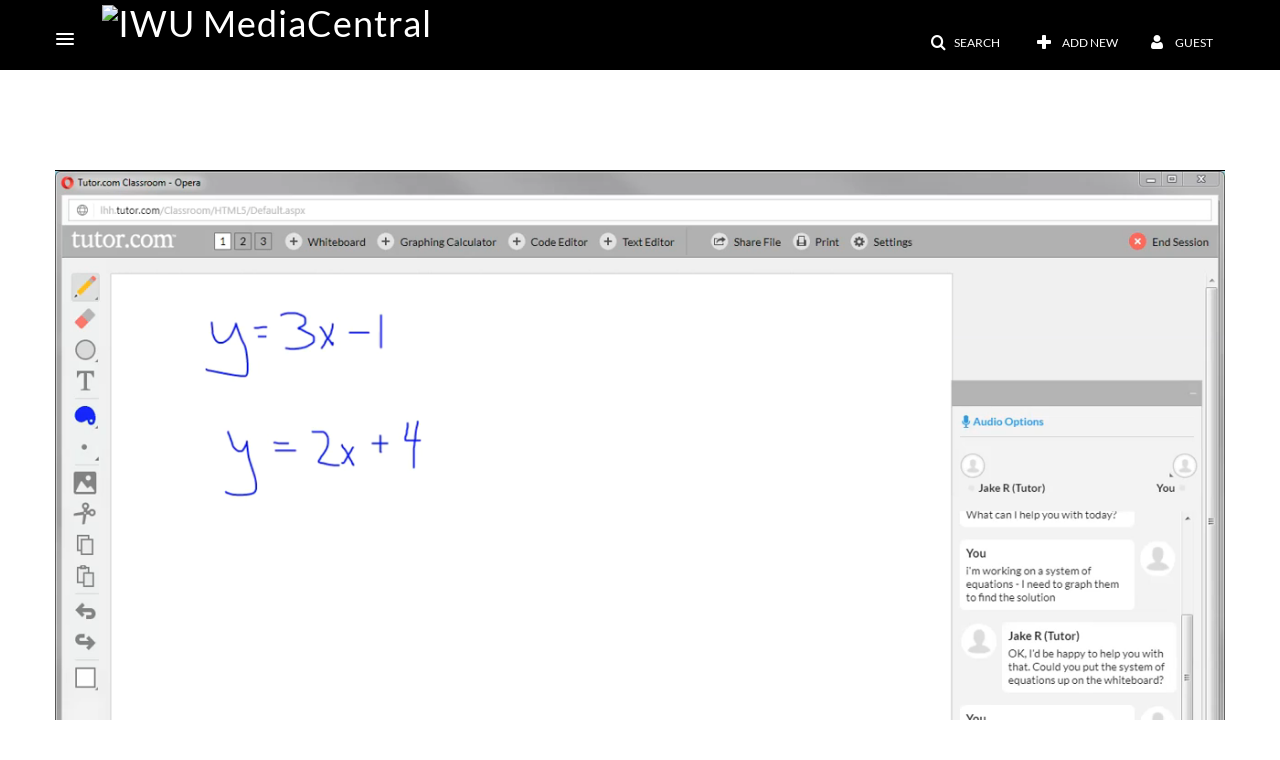

--- FILE ---
content_type: text/html; charset=UTF-8
request_url: https://media.indwes.edu/default/entry/get-stats/id/1_30bgadqa?format=ajax&_=1768926734352
body_size: 502
content:
{"script":"\n        $('#views').removeClass('disabled').find('.stats-value').html('876');\n        $('#views .screenreader-only').html('876 plays');\n    ;\n        $('#comments').removeClass('disabled').find('.stats-value').html('0');\n        $('#comments .screenreader-only').html('0 comments');\n    ;document.querySelector(\"meta[name=xsrf-ajax-nonce]\").setAttribute(\"content\", \"[base64]\");"}

--- FILE ---
content_type: text/html; charset=UTF-8
request_url: https://media.indwes.edu/default/entry/get-metadata/id/1_30bgadqa?format=ajax&_=1768926734353
body_size: 2081
content:
{"content":[{"target":"#entry-metadata","action":"prependFade","content":"    <script type=\"text\/javascript\"  nonce=\"9005071298441627474\">\n        (function() {\n            $(document).ready(function() {\n                kmsReact.ReactDOM.render(kmsReact.React.createElement(kmsReact.EntryMetadata, {\n                    metadata: [{\"value\":\"Appears In\",\"attributes\":[],\"order\":1000,\"subElements\":[{\"value\":\"Student Success and Orientation\",\"attributes\":{\"class\":\"entry__appears-in badge badge-info\",\"data-toggle\":\"tooltip\",\"data-placement\":\"top\",\"title\":\"Student Success and Orientation\"},\"order\":0,\"subElements\":null,\"id\":null,\"type\":null,\"isMulti\":null,\"screenReaderLabel\":null,\"label\":\"Student Success and Orientation\",\"href\":\"channel\\\/Student+Success+and+Orientation\\\/73676911\"}],\"id\":\"appearsIn\",\"type\":\"categories\",\"isMulti\":null,\"screenReaderLabel\":null}],\n                    context: {\"application\":{\"isLoggedIn\":false,\"userRole\":\"anonymousRole\",\"isKAF\":false,\"profileName\":\"MediaSpace\",\"enableLoadButton\":false,\"partnerId\":\"566941\",\"serviceUrl\":\"https:\\\/\\\/www.kaltura.com\",\"cdnUrl\":\"https:\\\/\\\/cdnapisec.kaltura.com\",\"loadThumbnailWithKs\":false,\"dateType\":2,\"shortDateFormat\":\"DD\\\/MM\\\/YYYY\",\"eSearchInfoText\":\"To search for an exact match, please use Quotation Marks. Example: \\u201ccomputer\\u201d\",\"enableEntryTitles\":true,\"timeDisplay\":\"am-pm\",\"currentLocaleCode\":\"en\",\"weekStartDay\":\"1\",\"dateFormats\":{\"longDate\":\"dddd, MMMM DD, YYYY\",\"shortDate\":\"MMMM DD, YYYY\",\"longDateNoYear\":\"dddd, MMMM DD\"},\"playlistThumbLink\":\"playlist-page\",\"unisphereWorkspaceUrl\":\"https:\\\/\\\/unisphere.nvp1.ovp.kaltura.com\\\/v1\",\"shouldCheckAsyncJobsStatus\":false,\"enableUnlisted\":true,\"cspNonce\":\"9005071298441627474\",\"stickyNavbar\":false,\"userDataDisplay\":[\"name\",\"email\"],\"useUserTimezone\":false,\"timeZone\":\"America\\\/Indiana\\\/Indianapolis\"},\"search\":{\"eSearch\":{\"switchSortingToRelevance\":true}},\"calendar\":{\"getAppointmentUrl\":\"\\\/default\\\/calendar\\\/get-calendar-appointment\",\"showEmailOption\":false},\"eventPlatform\":{\"eventListItem\":{\"showThumbnail\":true,\"showPresenters\":true,\"showPresenterModal\":false,\"joinBuffer\":15}},\"categories\":{\"rootGalleryCategoryId\":\"21731252\"},\"toastMessages\":{\"info\":[],\"success\":[],\"warning\":[],\"error\":[]},\"analytics\":{\"serviceUrl\":\"analytics.kaltura.com\",\"appType\":1,\"appName\":\"MediaSpace\",\"moduleName\":\"default\",\"analyticsContext\":\"\"},\"inAppMessaging\":{\"ks\":\"[base64]\"},\"channelPlaylists\":{\"playlistDisplay\":\"player\"},\"history\":{\"endSeconds\":\"10\",\"endPercent\":\"90\",\"progressBarColor\":\"#00b4d1\",\"progressBarDoneColor\":\"#bbbbbb\"},\"watchlist\":{\"localStorageExpiry\":5},\"theming\":[]},\n                } ), document.getElementById(\"entry-metadata\"));\n            });\n        })();\n    <\/script>\n"}],"script":"$('#entry-metadata-msg').kmsEntryMetadataMssage('metadataReceived');document.querySelector(\"meta[name=xsrf-ajax-nonce]\").setAttribute(\"content\", \"[base64]\");"}

--- FILE ---
content_type: text/html; charset=UTF-8
request_url: https://media.indwes.edu/default/entry/get-tabs/id/1_30bgadqa/categoryid/?format=ajax&_=1768926734355
body_size: 929
content:
{"content":[{"target":"#bottom_tabs","action":"prependFade","content":"<ul class=\"nav nav-tabs\" role=\"tablist\">\n\t<li class='active '  role=\"presentation\"><a class=\"comments-tab-tab\" id=\"comments-tab-tab\" data-id=\"comments-tab-tab\" data-original-title=\"Comments\" href=\"#comments-tab-pane\" aria-controls=\"comments-tab-pane\" data-toggle=\"tab\" role=\"tab\" aria-controls=\"comments-tab-pane\" aria-selected=\"true\" aria-label=\"Comments\">Comments<\/a><\/li>\n<\/ul>\n"},{"target":"#bottom_tabs .tab-content","action":"prependFade","content":"<div id=\"comments-tab-pane\" class=\"tab-pane active \" role=\"tabpanel\" aria-labelledby=\"comments-tab-tab\"><span class=\"loadingMsg \"><\/span><script type=\"text\/javascript\"  nonce=\"1233154195290583026\">$(getAsyncContent('\/comments\/index\/index\/module\/default\/controller\/entry\/action\/get-tabs\/id\/1_30bgadqa\/format\/ajax\/_\/1768926734355\/entryId\/1_30bgadqa', '#comments-tab-pane', 'click', '#comments-tab-tab', '', 'small'));<\/script><\/div><script  nonce=\"1233154195290583026\">$(function(){$(\"#comments-tab-tab\").trigger(\"click\")})<\/script> "}],"script":"$('#entry-metadata-msg').kmsEntryMetadataMssage('tabsReceived');$('#bottom_tabs .tab-content .tab-pane').css('display','');document.querySelector(\"meta[name=xsrf-ajax-nonce]\").setAttribute(\"content\", \"[base64]\");"}

--- FILE ---
content_type: text/html; charset=UTF-8
request_url: https://media.indwes.edu/default/entry/resolve-actions/id/1_30bgadqa?format=ajax&_=1768926734356
body_size: 540
content:
{"content":[{"target":"#entryCarousel .carousel-inner","action":"append","content":""}],"script":"$('.carousel-nav a[data-to]').kmsCarouselNavUpdate('#entryCarousel', []);$('#entryActions').removeClass('with-placeholders');$('body').trigger('entry-actions-resolved') ;document.querySelector(\"meta[name=xsrf-ajax-nonce]\").setAttribute(\"content\", \"[base64]\");"}

--- FILE ---
content_type: text/html; charset=UTF-8
request_url: https://media.indwes.edu/comments/index/index/module/default/controller/entry/action/get-tabs/id/1_30bgadqa/format/ajax/_/1768926734355/entryId/1_30bgadqa?format=ajax&_=1768926734357
body_size: 1007
content:
{"content":[{"target":"#comments-tab-pane","action":"add","content":"<script  nonce=\"263112832238786749\">\n    var defaultCommentsText = \"Add a Comment\";\n    var defaultReplyText = \"Add a Reply\";\n<\/script>\n<div class=\"row-fluid no-space\">\n    \t     \t        <a id=\"add_comment\" class=\"btn text-right pull-right\" href=\"\/user\/login?ref=\/media\/t\/1_30bgadqa\"><i class=\"icon icon-plus\"><\/i>&nbsp;Add a comment<\/a>\n\t    \t    <div class=\"row-fluid\" id='commentsWrapper'>\n\t        \t    <\/div>\n\t    \t    \t<script  nonce=\"263112832238786749\">\n\t\t\/\/ add a comment animation\/\/\n    \t$(\"#commentsbox\").on('focus',function() {\n        \t$(this).animate({\n            \twidth: '100%',\n            \theight: '80px'\n        \t}, \"slow\");\n        \t$('#add-comment').removeClass('hidden');\n    \t});\n\t<\/script>\n<\/div>\n"}],"script":"\n    startTimedCommentsListener();\n\n\t$(document).ready(function() {\n\t    \/\/ add a comment animation\/\/\n\t    $(\"#commentsbox\").focus(function() {\n\t        $(this).animate({\n\t            width: '100%',\n\t            height: '80px'\n\t        }, \"slow\");\n\t        $('#add-comment').removeClass('hidden');\n\n        try{\n            kdpEvaluateWrapper(\"{video.player.currentTime}\", updateCommentBoxCurrentTime);\n        }catch(e){}\n        try{\n            updateCommentBoxCurrentTime(kalturaPlayer.currentTime);\n        }catch(e){}\n        \/\/ start listening for registration of click onto timed comments\n    })});\n;document.querySelector(\"meta[name=xsrf-ajax-nonce]\").setAttribute(\"content\", \"[base64]\");"}

--- FILE ---
content_type: application/javascript
request_url: https://analytics.kaltura.com/api_v3/index.php?service=analytics&apiVersion=3.1&expiry=86400&clientTag=kwidget%3Av2.101&format=1&ignoreNull=1&action=trackEvent&entryId=1_30bgadqa&partnerId=566941&eventType=2&sessionId=44863584-0d08-60c3-57f4-ed4543751121&eventIndex=2&bufferTime=0&actualBitrate=-1&flavorId=-1&referrer=https%3A%2F%2Fmedia.indwes.edu%2Fmedia%2FTutor.com%2B-%2BHow%2Bto%2Buse%2Bthe%2Bgraphing%2Bcalculator%2F1_30bgadqa&deliveryType=hls&sessionStartTime=null&uiConfId=39218982&clientVer=2.101&position=0&playbackType=vod&application=MediaSpace&ks=djJ8NTY2OTQxfEF76WyVl2cvTopRW2ZBtJbaJ5u7_DmiKY8GgqX6Ic9qzIku9wVAhIMKw4FMwFOQBArUO2WUK54YLmT3yxje6ol6dKqU0Lu4xLFopiSU8dmbGHPTd8mo0Jyl_9tmFyG9qctQOGGXdqmPGXlvp2mJXNKHAHQLEVqJ812K9uvKMqvW621bD6MUou3e0nf5rsud9hFvBP0g2wYZN5aNn39biGAzBoWMqqrk-pE58L1Ucvw2oqB_OqhlQ1EGJ_YkPlWBCkcI_OALAEaFreS7_n7gCXhBA9lfpNQQCpmg7pWt5ZrbeBGEnWFS4QLR_cw3Lfp7LkIx2CZh3eCO5EVS6YMRd7ArLukIM7H58u1d-1PonmowQ5j4Qa6Aew5BdfGAo_PecJL3RExCGa64GJsvV1Z_IFKpPIeQBTtqRZGqNKje0wsnZh57Tm2b4RSOt3xJbxqsiJODBA4Kmv1G1xG1e1m2MLuvGXdFF-B1smyw5tXdwXz8&kalsig=6d7662a13bfce9ae3f5c1f2cea9cb832
body_size: 59
content:
{"time":1768926741.227,"viewEventsEnabled":true}

--- FILE ---
content_type: application/javascript
request_url: https://stats.kaltura.com/api_v3/index.php?service=stats&apiVersion=3.1&expiry=86400&clientTag=kwidget%3Av2.101&format=1&ignoreNull=1&action=collect&event:eventType=3&event:clientVer=2.101&event:currentPoint=0&event:duration=89&event:eventTimestamp=1768926740357&event:isFirstInSession=false&event:objectType=KalturaStatsEvent&event:partnerId=566941&event:sessionId=44863584-0d08-60c3-57f4-ed4543751121&event:uiconfId=39218982&event:seek=false&event:entryId=1_30bgadqa&event:historyEvents=111000000000000000000000-3-3&event:widgetId=_566941&event:applicationId=MediaSpace&event:referrer=https%253A%252F%252Fmedia.indwes.edu%252Fmedia%252FTutor.com%252B-%252BHow%252Bto%252Buse%252Bthe%252Bgraphing%252Bcalculator%252F1_30bgadqa&hasKanalony=true&ks=djJ8NTY2OTQxfEF76WyVl2cvTopRW2ZBtJbaJ5u7_DmiKY8GgqX6Ic9qzIku9wVAhIMKw4FMwFOQBArUO2WUK54YLmT3yxje6ol6dKqU0Lu4xLFopiSU8dmbGHPTd8mo0Jyl_9tmFyG9qctQOGGXdqmPGXlvp2mJXNKHAHQLEVqJ812K9uvKMqvW621bD6MUou3e0nf5rsud9hFvBP0g2wYZN5aNn39biGAzBoWMqqrk-pE58L1Ucvw2oqB_OqhlQ1EGJ_YkPlWBCkcI_OALAEaFreS7_n7gCXhBA9lfpNQQCpmg7pWt5ZrbeBGEnWFS4QLR_cw3Lfp7LkIx2CZh3eCO5EVS6YMRd7ArLukIM7H58u1d-1PonmowQ5j4Qa6Aew5BdfGAo_PecJL3RExCGa64GJsvV1Z_IFKpPIeQBTtqRZGqNKje0wsnZh57Tm2b4RSOt3xJbxqsiJODBA4Kmv1G1xG1e1m2MLuvGXdFF-B1smyw5tXdwXz8&kalsig=4936f04117f4c1d200cbf52c88a03053
body_size: 59
content:
{"time":1768926740.576,"viewEventsEnabled":true}

--- FILE ---
content_type: application/javascript
request_url: https://stats.kaltura.com/api_v3/index.php?service=stats&apiVersion=3.1&expiry=86400&clientTag=kwidget%3Av2.101&format=1&ignoreNull=1&action=collect&event:eventType=13&event:clientVer=2.101&event:currentPoint=0&event:duration=89.838&event:eventTimestamp=1768926742175&event:isFirstInSession=false&event:objectType=KalturaStatsEvent&event:partnerId=566941&event:sessionId=44863584-0d08-60c3-57f4-ed4543751121&event:uiconfId=39218982&event:seek=false&event:entryId=1_30bgadqa&event:historyEvents=111000000001100000000000-5-5&event:widgetId=_566941&event:applicationId=MediaSpace&event:referrer=https%253A%252F%252Fmedia.indwes.edu%252Fmedia%252FTutor.com%252B-%252BHow%252Bto%252Buse%252Bthe%252Bgraphing%252Bcalculator%252F1_30bgadqa&hasKanalony=true&ks=djJ8NTY2OTQxfEF76WyVl2cvTopRW2ZBtJbaJ5u7_DmiKY8GgqX6Ic9qzIku9wVAhIMKw4FMwFOQBArUO2WUK54YLmT3yxje6ol6dKqU0Lu4xLFopiSU8dmbGHPTd8mo0Jyl_9tmFyG9qctQOGGXdqmPGXlvp2mJXNKHAHQLEVqJ812K9uvKMqvW621bD6MUou3e0nf5rsud9hFvBP0g2wYZN5aNn39biGAzBoWMqqrk-pE58L1Ucvw2oqB_OqhlQ1EGJ_YkPlWBCkcI_OALAEaFreS7_n7gCXhBA9lfpNQQCpmg7pWt5ZrbeBGEnWFS4QLR_cw3Lfp7LkIx2CZh3eCO5EVS6YMRd7ArLukIM7H58u1d-1PonmowQ5j4Qa6Aew5BdfGAo_PecJL3RExCGa64GJsvV1Z_IFKpPIeQBTtqRZGqNKje0wsnZh57Tm2b4RSOt3xJbxqsiJODBA4Kmv1G1xG1e1m2MLuvGXdFF-B1smyw5tXdwXz8&kalsig=cf21747ac2bbc5ddf036a288c15ce9e9
body_size: 59
content:
{"time":1768926742.235,"viewEventsEnabled":true}

--- FILE ---
content_type: text/plain;charset=UTF-8
request_url: https://media.indwes.edu/user/get-details?format=ajax&_=1768926734351
body_size: 477
content:
{"content":[{"target":"#userMobileMenuDisplayName, #userMenuDisplayName","action":"replace","content":"Guest"}],"script":"$(\"body\").trigger(\"userDetailsPopulated\");;document.querySelector(\"meta[name=xsrf-ajax-nonce]\").setAttribute(\"content\", \"[base64]\");"}

--- FILE ---
content_type: application/javascript
request_url: https://analytics.kaltura.com/api_v3/index.php?service=analytics&apiVersion=3.1&expiry=86400&clientTag=kwidget%3Av2.101&format=1&ignoreNull=1&action=trackEvent&entryId=1_30bgadqa&partnerId=566941&eventType=99&sessionId=44863584-0d08-60c3-57f4-ed4543751121&eventIndex=3&bufferTime=0&actualBitrate=-1&flavorId=-1&referrer=https%3A%2F%2Fmedia.indwes.edu%2Fmedia%2FTutor.com%2B-%2BHow%2Bto%2Buse%2Bthe%2Bgraphing%2Bcalculator%2F1_30bgadqa&deliveryType=hls&sessionStartTime=null&uiConfId=39218982&clientVer=2.101&position=0&playbackType=vod&application=MediaSpace&ks=djJ8NTY2OTQxfEF76WyVl2cvTopRW2ZBtJbaJ5u7_DmiKY8GgqX6Ic9qzIku9wVAhIMKw4FMwFOQBArUO2WUK54YLmT3yxje6ol6dKqU0Lu4xLFopiSU8dmbGHPTd8mo0Jyl_9tmFyG9qctQOGGXdqmPGXlvp2mJXNKHAHQLEVqJ812K9uvKMqvW621bD6MUou3e0nf5rsud9hFvBP0g2wYZN5aNn39biGAzBoWMqqrk-pE58L1Ucvw2oqB_OqhlQ1EGJ_YkPlWBCkcI_OALAEaFreS7_n7gCXhBA9lfpNQQCpmg7pWt5ZrbeBGEnWFS4QLR_cw3Lfp7LkIx2CZh3eCO5EVS6YMRd7ArLukIM7H58u1d-1PonmowQ5j4Qa6Aew5BdfGAo_PecJL3RExCGa64GJsvV1Z_IFKpPIeQBTtqRZGqNKje0wsnZh57Tm2b4RSOt3xJbxqsiJODBA4Kmv1G1xG1e1m2MLuvGXdFF-B1smyw5tXdwXz8&screenMode=1&tabMode=2&soundMode=2&playTimeSum=0&averageBitrate=0&bufferTimeSum=0&networkConnectionType=4g&kalsig=664108574d4f99a8646d9655f2d07da8
body_size: 59
content:
{"time":1768926741.217,"viewEventsEnabled":true}

--- FILE ---
content_type: application/javascript
request_url: https://analytics.kaltura.com/api_v3/index.php?service=analytics&apiVersion=3.1&expiry=86400&clientTag=kwidget%3Av2.101&format=1&ignoreNull=1&action=trackEvent&entryId=1_30bgadqa&partnerId=566941&eventType=1&sessionId=44863584-0d08-60c3-57f4-ed4543751121&eventIndex=1&bufferTime=0&actualBitrate=-1&flavorId=-1&referrer=https%3A%2F%2Fmedia.indwes.edu%2Fmedia%2FTutor.com%2B-%2BHow%2Bto%2Buse%2Bthe%2Bgraphing%2Bcalculator%2F1_30bgadqa&deliveryType=hls&sessionStartTime=null&uiConfId=39218982&clientVer=2.101&position=0&playbackType=vod&application=MediaSpace&ks=djJ8NTY2OTQxfEF76WyVl2cvTopRW2ZBtJbaJ5u7_DmiKY8GgqX6Ic9qzIku9wVAhIMKw4FMwFOQBArUO2WUK54YLmT3yxje6ol6dKqU0Lu4xLFopiSU8dmbGHPTd8mo0Jyl_9tmFyG9qctQOGGXdqmPGXlvp2mJXNKHAHQLEVqJ812K9uvKMqvW621bD6MUou3e0nf5rsud9hFvBP0g2wYZN5aNn39biGAzBoWMqqrk-pE58L1Ucvw2oqB_OqhlQ1EGJ_YkPlWBCkcI_OALAEaFreS7_n7gCXhBA9lfpNQQCpmg7pWt5ZrbeBGEnWFS4QLR_cw3Lfp7LkIx2CZh3eCO5EVS6YMRd7ArLukIM7H58u1d-1PonmowQ5j4Qa6Aew5BdfGAo_PecJL3RExCGa64GJsvV1Z_IFKpPIeQBTtqRZGqNKje0wsnZh57Tm2b4RSOt3xJbxqsiJODBA4Kmv1G1xG1e1m2MLuvGXdFF-B1smyw5tXdwXz8&kalsig=d349d7f823c0cc1f4b4f8799e68dc1ba
body_size: 59
content:
{"time":1768926741.198,"viewEventsEnabled":true}

--- FILE ---
content_type: application/javascript
request_url: https://stats.kaltura.com/api_v3/index.php?service=stats&apiVersion=3.1&expiry=86400&clientTag=kwidget%3Av2.101&format=1&ignoreNull=1&action=collect&event:eventType=1&event:clientVer=2.101&event:currentPoint=0&event:duration=89&event:eventTimestamp=1768926740316&event:isFirstInSession=false&event:objectType=KalturaStatsEvent&event:partnerId=566941&event:sessionId=44863584-0d08-60c3-57f4-ed4543751121&event:uiconfId=39218982&event:seek=false&event:entryId=1_30bgadqa&event:historyEvents=110000000000000000000000-2-2&event:widgetId=_566941&event:applicationId=MediaSpace&event:referrer=https%253A%252F%252Fmedia.indwes.edu%252Fmedia%252FTutor.com%252B-%252BHow%252Bto%252Buse%252Bthe%252Bgraphing%252Bcalculator%252F1_30bgadqa&hasKanalony=true&ks=djJ8NTY2OTQxfEF76WyVl2cvTopRW2ZBtJbaJ5u7_DmiKY8GgqX6Ic9qzIku9wVAhIMKw4FMwFOQBArUO2WUK54YLmT3yxje6ol6dKqU0Lu4xLFopiSU8dmbGHPTd8mo0Jyl_9tmFyG9qctQOGGXdqmPGXlvp2mJXNKHAHQLEVqJ812K9uvKMqvW621bD6MUou3e0nf5rsud9hFvBP0g2wYZN5aNn39biGAzBoWMqqrk-pE58L1Ucvw2oqB_OqhlQ1EGJ_YkPlWBCkcI_OALAEaFreS7_n7gCXhBA9lfpNQQCpmg7pWt5ZrbeBGEnWFS4QLR_cw3Lfp7LkIx2CZh3eCO5EVS6YMRd7ArLukIM7H58u1d-1PonmowQ5j4Qa6Aew5BdfGAo_PecJL3RExCGa64GJsvV1Z_IFKpPIeQBTtqRZGqNKje0wsnZh57Tm2b4RSOt3xJbxqsiJODBA4Kmv1G1xG1e1m2MLuvGXdFF-B1smyw5tXdwXz8&kalsig=3643eef29386f1366bc5d9af94e839a9
body_size: 59
content:
{"time":1768926740.521,"viewEventsEnabled":true}

--- FILE ---
content_type: application/javascript
request_url: https://analytics.kaltura.com/api_v3/index.php?service=analytics&apiVersion=3.1&expiry=86400&clientTag=kwidget%3Av2.101&format=1&ignoreNull=1&action=trackEvent&entryId=1_30bgadqa&partnerId=566941&eventType=3&sessionId=44863584-0d08-60c3-57f4-ed4543751121&eventIndex=4&bufferTime=0&actualBitrate=-1&flavorId=-1&referrer=https%3A%2F%2Fmedia.indwes.edu%2Fmedia%2FTutor.com%2B-%2BHow%2Bto%2Buse%2Bthe%2Bgraphing%2Bcalculator%2F1_30bgadqa&deliveryType=hls&sessionStartTime=1768926741.198&uiConfId=39218982&clientVer=2.101&position=0&playbackType=vod&application=MediaSpace&ks=djJ8NTY2OTQxfEF76WyVl2cvTopRW2ZBtJbaJ5u7_DmiKY8GgqX6Ic9qzIku9wVAhIMKw4FMwFOQBArUO2WUK54YLmT3yxje6ol6dKqU0Lu4xLFopiSU8dmbGHPTd8mo0Jyl_9tmFyG9qctQOGGXdqmPGXlvp2mJXNKHAHQLEVqJ812K9uvKMqvW621bD6MUou3e0nf5rsud9hFvBP0g2wYZN5aNn39biGAzBoWMqqrk-pE58L1Ucvw2oqB_OqhlQ1EGJ_YkPlWBCkcI_OALAEaFreS7_n7gCXhBA9lfpNQQCpmg7pWt5ZrbeBGEnWFS4QLR_cw3Lfp7LkIx2CZh3eCO5EVS6YMRd7ArLukIM7H58u1d-1PonmowQ5j4Qa6Aew5BdfGAo_PecJL3RExCGa64GJsvV1Z_IFKpPIeQBTtqRZGqNKje0wsnZh57Tm2b4RSOt3xJbxqsiJODBA4Kmv1G1xG1e1m2MLuvGXdFF-B1smyw5tXdwXz8&bufferTimeSum=0&joinTime=1.562&kalsig=aff7978756dc0723989c63b14da444a3
body_size: 59
content:
{"time":1768926742.036,"viewEventsEnabled":true}

--- FILE ---
content_type: application/javascript
request_url: https://stats.kaltura.com/api_v3/index.php?service=stats&apiVersion=3.1&expiry=86400&clientTag=kwidget%3Av2.101&format=1&ignoreNull=1&action=collect&event:eventType=12&event:clientVer=2.101&event:currentPoint=0&event:duration=89&event:eventTimestamp=1768926740418&event:isFirstInSession=false&event:objectType=KalturaStatsEvent&event:partnerId=566941&event:sessionId=44863584-0d08-60c3-57f4-ed4543751121&event:uiconfId=39218982&event:seek=false&event:entryId=1_30bgadqa&event:historyEvents=111000000001000000000000-4-4&event:widgetId=_566941&event:applicationId=MediaSpace&event:referrer=https%253A%252F%252Fmedia.indwes.edu%252Fmedia%252FTutor.com%252B-%252BHow%252Bto%252Buse%252Bthe%252Bgraphing%252Bcalculator%252F1_30bgadqa&hasKanalony=true&ks=djJ8NTY2OTQxfEF76WyVl2cvTopRW2ZBtJbaJ5u7_DmiKY8GgqX6Ic9qzIku9wVAhIMKw4FMwFOQBArUO2WUK54YLmT3yxje6ol6dKqU0Lu4xLFopiSU8dmbGHPTd8mo0Jyl_9tmFyG9qctQOGGXdqmPGXlvp2mJXNKHAHQLEVqJ812K9uvKMqvW621bD6MUou3e0nf5rsud9hFvBP0g2wYZN5aNn39biGAzBoWMqqrk-pE58L1Ucvw2oqB_OqhlQ1EGJ_YkPlWBCkcI_OALAEaFreS7_n7gCXhBA9lfpNQQCpmg7pWt5ZrbeBGEnWFS4QLR_cw3Lfp7LkIx2CZh3eCO5EVS6YMRd7ArLukIM7H58u1d-1PonmowQ5j4Qa6Aew5BdfGAo_PecJL3RExCGa64GJsvV1Z_IFKpPIeQBTtqRZGqNKje0wsnZh57Tm2b4RSOt3xJbxqsiJODBA4Kmv1G1xG1e1m2MLuvGXdFF-B1smyw5tXdwXz8&kalsig=23fa7b6d557bc58e69dfe935753426e0
body_size: 59
content:
{"time":1768926740.754,"viewEventsEnabled":true}

--- FILE ---
content_type: text/javascript;charset=UTF-8
request_url: https://assets.mediaspace.kaltura.com/5.169.7.1034/public/build0/captions/asset/captions-search.js
body_size: 2530
content:
// for writing of all Klatura apps code in its own scope (not the global scope) and for generally better code orgnaization.
// in case KApps has already been defined, don't overwrite it (like if app is part of page with more apps).
window.KApps = window.KApps || {}

// for dev logging:
KApps.log = KApps.log || function(log) {
	if(KApps.debug || location.search.indexOf("kdebug") != -1) {
		window.console && console.log(log);
	} 
}

// for sharing variables between apps:
KApps.vars = KApps.vars || {}

// main app  object
KApps.CaptionsSearch = {
	activateOnReady: false,
	seekOnActivate: false,	
	vars: {
		currentOutTime: 100000000,
		currentEntryId: null,
		currentInTime: null,
        label: null,
        labelMap : {},
        captionsPlugin : null
	},
	status: {
		mediaReady: false,
		ccLoaded: false,
		pluginsLoaded: false,
		labelsLoaded: false
	},

	setVars: function(entry_id,out_time,in_time,label,language){
		if(label == ''){
			// use the language if the label is missing			
			label = language;
		}
		KApps.CaptionsSearch.vars.label = label;
		KApps.CaptionsSearch.vars.currentOutTime = out_time/1000;
		KApps.CaptionsSearch.vars.currentInTime = in_time/1000;
		KApps.CaptionsSearch.vars.currentEntryId = entry_id;
	},
	jsCallbackReady: function(player_id){
		if (!window.kdp) {
			window.kdp = $("#" + player_id).get(0);
		}
		window.kdp.addJsListener('mediaReady', "KApps.CaptionsSearch.mediaReady");
		window.kdp.addJsListener("pluginsReady", "KApps.CaptionsSearch.buildPluginMap");
		window.kdp.addJsListener('ccDataLoaded', "KApps.CaptionsSearch.ccLoaded");		
	},
	mediaReady: function(){
		KApps.CaptionsSearch.status.mediaReady = true;
		if (KApps.CaptionsSearch.activateOnReady) {
			KApps.CaptionsSearch.doSeek();
		}
	},
	ccLoaded: function(){
		KApps.CaptionsSearch.status.ccLoaded = true;
	},
	loadLabels: function(){
		if ($.isEmptyObject(KApps.CaptionsSearch.vars.labelMap)) {
			// load kdp caption labels. 
			// quering the labels doesn't work, so parse the asset files instead.
			kdpEvaluateWrapper('{' + KApps.CaptionsSearch.vars.captionsPlugin + '.availableCCFiles}', KApps.CaptionsSearch.loadLabelsCallBack);
		}
	},
	loadLabelsCallBack: function(assets){		
		if (assets != null) {
			for (var i = 0; i < assets.length ; ++i) {
				var asset = assets[i];
				KApps.CaptionsSearch.vars.labelMap[asset.label] = i + 1;
			}
		}
		KApps.CaptionsSearch.status.labelsLoaded = true;		
		KApps.CaptionsSearch.activateAgain();
	},
	doSeek: function(){
		window.kdp.addJsListener("playerUpdatePlayhead", "KApps.CaptionsSearch.autoPauseOnOutTime");
		// and do seek
		window.kdp.sendNotification("doSeek", KApps.CaptionsSearch.vars.currentInTime);
	},
	seekAndActivate: function(){
		KApps.CaptionsSearch.seekOnActivate = true;
		KApps.CaptionsSearch.activateAgain();		
	},
	activateAgain: function(){
		var label = KApps.CaptionsSearch.vars.label;
		var out_time = KApps.CaptionsSearch.vars.currentOutTime * 1000;
		var in_time = KApps.CaptionsSearch.vars.currentInTime * 1000;
		var entry_id = KApps.CaptionsSearch.vars.currentEntryId;
		KApps.CaptionsSearch.activate(entry_id,out_time,in_time,label,label, KApps.CaptionsSearch.seekOnActivate);
	},
	activate: function(entry_id,out_time,in_time,label,language, doSeek){
		this.setVars(entry_id,out_time,in_time,label,language);
		KApps.CaptionsSearch.seekOnActivate = doSeek;

		if (!KApps.CaptionsSearch.status.mediaReady) {
			window.kdp.addJsListener('mediaReady', "KApps.CaptionsSearch.activateAgain");
			KApps.CaptionsSearch.status.mediaReady = true;
			return;
		}
		if (!KApps.CaptionsSearch.status.ccLoaded) {			
			window.kdp.addJsListener('ccDataLoaded', "KApps.CaptionsSearch.activateAgain");
			KApps.CaptionsSearch.status.ccLoaded = true;			
			return;
		}
		/*if (!KApps.CaptionsSearch.status.pluginsLoaded) {
			console.log('activate !pluginsReady');
			window.kdp.addJsListener('pluginsReady', "KApps.CaptionsSearch.activateAgain");
			KApps.CaptionsSearch.status.pluginsLoaded = true;			
			return;
		}*/
		if (!KApps.CaptionsSearch.status.labelsLoaded) {
			KApps.CaptionsSearch.loadLabels();
			return;
		}

		// set the kdp captions file to display
		kdp.sendNotification('closedCaptionsSelected', {label: label});

		// set the kdp captions language combobox label to display
		// we only handle the comboboxes of the two default players -closedCaptionsOverPlayer and closedCaptionsUnderPlayer
		try{
			switch(KApps.CaptionsSearch.vars.captionsPlugin){
				case 'closedCaptionsOverPlayer':
					kdp.setKDPAttribute('ccOverComboBox', 'selectedIndex', KApps.CaptionsSearch.getCaptionLabelIndex(label));
				break;
				case 'closedCaptionsUnderPlayer':
					kdp.setKDPAttribute('ccUnderComboBox', 'selectedIndex', KApps.CaptionsSearch.getCaptionLabelIndex(label));			
				break;
			}
		}
		catch(err){
			// ccOverComboBox mismatch - just ignore for now
		}

		if (doSeek) {
			KApps.CaptionsSearch.doSeek();
		}
	},
	searchResultClick : function(tr_obj) {
		KApps.log('searchResultClick');

		// find TR parent element that holds data
		$tr = $(tr_obj);
		
		// remove active class from active result
		$("#kitems.captions")
			.find(".active")
			.removeClass("active");

		$("#kitems.captions")
			.find(".active_asset")
			.removeClass("active_asset");

		// make current result active
		$tr.addClass("active");
		$tr.addClass("active_asset");
		
		// collect data
		var entry_id = $tr.attr("data-entryid"); 
		var out_time = $tr.attr("data-end");
		var in_time = $tr.attr("data-start");
		var label = $tr.attr("data-label");
		var language = $tr.attr("data-lang");

		KApps.CaptionsSearch.activate(entry_id,out_time,in_time,label,language, true);
	},	
	autoPauseOnOutTime : function(playHead) {
		KApps.log("KApps.CaptionsSearch.autoPauseOnOutTime");
		if(playHead >= KApps.CaptionsSearch.vars.currentOutTime)
		{
			window.kdp.sendNotification("doPause");
			// allow the user to click play after reaching the outTime of the caption
			KApps.CaptionsSearch.vars.currentOutTime = 100000000;
			// do not pause again
			window.kdp.removeJsListener("playerUpdatePlayhead", "KApps.CaptionsSearch.autoPauseOnOutTime");		
		}
	},
	/**
	 *	get the caption label index as used by the kdp. needed to change the label.
	 */
	getCaptionLabelIndex : function (label) {
		// return the label index
		return KApps.CaptionsSearch.vars.labelMap[label];
	},
	/**
	 *	determines the captions plugin used by the kdp
	 */
	buildPluginMap : function(pluginsMap){
		KApps.CaptionsSearch.status.pluginsLoaded = true;		
		// get the captions plugin used by the kdp
		if (pluginsMap['closedCaptionsOverPlayer']) {
			// KMS default - closedCaptionsOverPlayer
			KApps.CaptionsSearch.vars.captionsPlugin = 'closedCaptionsOverPlayer';
		}
		else if (pluginsMap['closedCaptionsUnderPlayer']) {
			// second option - closedCaptionsUnderPlayer
			KApps.CaptionsSearch.vars.captionsPlugin = 'closedCaptionsUnderPlayer';			
		}
		else if (pluginsMap['closedCaptions']){
			// custom captions plugin - closedCaptions			
			KApps.CaptionsSearch.vars.captionsPlugin = 'closedCaptions';			
		}
		else{
			// no captions
		}
	}
}

$(function() { // app

	// determine if to handle this url at all
	var query = window.location.search.substring(1);
    var vars = query.split("&");
    var in_time = null;
    var out_time = null;
    var label = null;
    var language = null;
    var entry_id = null;

    var shouldHandle = false;
    $.each(vars,function(index, value){
    	var pair = value.split("=");
    	if (pair[0] == 'st') {
    		in_time = pair[1] * 1000;
    	}
    	if (pair[0] == 'ed') {
    		out_time = pair[1] * 1000;
    	}
    	if (pair[0] == 'label') {
    		label = pair[1];
    	}
    	if (pair[0] == 'language') {
    		language = pair[1];
    	}
    	else if (pair[0] == 'type') {
    		if (pair[1] == 'cc') {
    			shouldHandle = true;
    		}
    	}
    });

    KApps.CaptionsSearch.setVars(entry_id,out_time,in_time,label,language);
    KApps.CaptionsSearch.activateOnReady = shouldHandle;

    kms_kWidgetJsLoader.onkWidgetLoad(function(){
        // assign click event on caption search results
        $("#entryCarousel").on('click', 'a.captions_search_result',function() {
            KApps.log("caption results clicked");
            KApps.CaptionsSearch.searchResultClick(this);
        });
        kWidget.addReadyCallback( function(playerId){
        	// register the captions jsCallbackReady to the kdp ready event.        	
        	KApps.CaptionsSearch.jsCallbackReady(playerId);

        	// activate the captions search
        	if (shouldHandle) {
          	  	KApps.CaptionsSearch.activate(entry_id,out_time,in_time,label,language, false);        		
        	}
    	});
    });
});


--- FILE ---
content_type: application/javascript
request_url: https://stats.kaltura.com/api_v3/index.php?service=stats&apiVersion=3.1&expiry=86400&clientTag=kwidget%3Av2.101&format=1&ignoreNull=1&action=collect&event:eventType=2&event:clientVer=2.101&event:currentPoint=0&event:duration=89&event:eventTimestamp=1768926738873&event:isFirstInSession=false&event:objectType=KalturaStatsEvent&event:partnerId=566941&event:sessionId=44863584-0d08-60c3-57f4-ed4543751121&event:uiconfId=39218982&event:seek=false&event:entryId=1_30bgadqa&event:historyEvents=010000000000000000000000-1-1&event:widgetId=_566941&event:applicationId=MediaSpace&event:referrer=https%253A%252F%252Fmedia.indwes.edu%252Fmedia%252FTutor.com%252B-%252BHow%252Bto%252Buse%252Bthe%252Bgraphing%252Bcalculator%252F1_30bgadqa&hasKanalony=true&ks=djJ8NTY2OTQxfEF76WyVl2cvTopRW2ZBtJbaJ5u7_DmiKY8GgqX6Ic9qzIku9wVAhIMKw4FMwFOQBArUO2WUK54YLmT3yxje6ol6dKqU0Lu4xLFopiSU8dmbGHPTd8mo0Jyl_9tmFyG9qctQOGGXdqmPGXlvp2mJXNKHAHQLEVqJ812K9uvKMqvW621bD6MUou3e0nf5rsud9hFvBP0g2wYZN5aNn39biGAzBoWMqqrk-pE58L1Ucvw2oqB_OqhlQ1EGJ_YkPlWBCkcI_OALAEaFreS7_n7gCXhBA9lfpNQQCpmg7pWt5ZrbeBGEnWFS4QLR_cw3Lfp7LkIx2CZh3eCO5EVS6YMRd7ArLukIM7H58u1d-1PonmowQ5j4Qa6Aew5BdfGAo_PecJL3RExCGa64GJsvV1Z_IFKpPIeQBTtqRZGqNKje0wsnZh57Tm2b4RSOt3xJbxqsiJODBA4Kmv1G1xG1e1m2MLuvGXdFF-B1smyw5tXdwXz8&kalsig=b6a8a21f9b86bdb456d1b356319dd3d8
body_size: 59
content:
{"time":1768926739.695,"viewEventsEnabled":true}